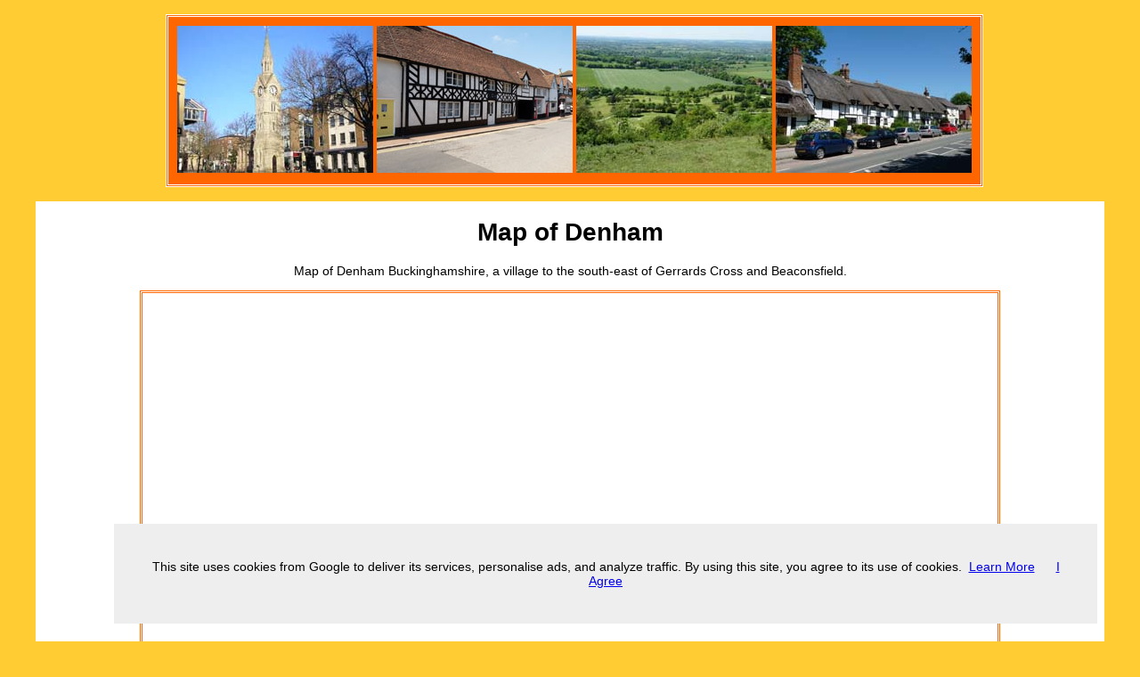

--- FILE ---
content_type: text/html
request_url: http://www.buckinghamshire-maps.co.uk/denham-map.html
body_size: 6742
content:
<!DOCTYPE html PUBLIC "-//W3C//DTD XHTML 1.0 Transitional//EN" "http://www.w3.org/TR/xhtml1/DTD/xhtml1-transitional.dtd">
<html xmlns="http://www.w3.org/1999/xhtml"><!-- InstanceBegin template="/Templates/template.dwt" codeOutsideHTMLIsLocked="false" -->
<head>
<meta http-equiv="Content-Type" content="text/html; charset=utf-8" />
<!-- InstanceBeginEditable name="doctitle" -->
<title>Map of Denham Buckinghamshire - Denham Map</title>
<!-- InstanceEndEditable -->
<link href="oneColFixCtrHdr.css" rel="stylesheet" type="text/css" />
<!-- InstanceBeginEditable name="head" -->
<!-- InstanceEndEditable -->
<meta name=viewport content="width=device-width, initial-scale=1">
</head>

<body class="oneColFixCtrHdr" oncontextmenu="return false;" onselectstart="return false">
<script src="/cookiechoices.js"></script>
<script>
  document.addEventListener('DOMContentLoaded', function(event) {
    cookieChoices.showCookieConsentBar('This site uses cookies from Google to deliver its services, personalise ads, and analyze traffic. By using this site, you agree to its use of cookies.',
      'I Agree', 'Learn More', 'privacy-policy.html');
  });
</script>
<div id="container">
  <div id="header"><br />
    <table border="0" align="center" cellpadding="0" cellspacing="0">
      <tr>
        <td class="tablepadding"><center>
          <a href="http://www.buckinghamshire-maps.co.uk/"><img src="images/buckinghamshire-maps-aylesbury-220px.jpg" alt="Buckinghamshire Maps England UK" border="0" /></a> <img src="images/bucks-maps-great-missenden.jpg" alt="Bucks Maps - Great Missenden" border="0" /> <img src="images/buckinghamshire-maps-view-220px.jpg" alt="Buckinghamshire Maps - View Over the County" border="0" /> <img src="images/buckinghamshire-maps-wendover-220px.jpg" alt="Wendover - Anne Boleyn's Cottages" border="0" />
        </center></td>
      </tr>
    </table><br />
  <!-- end #header --></div>
  <div id="mainContent">
    <h1 class="centretext"><!-- InstanceBeginEditable name="h1a" -->Map of Denham<!-- InstanceEndEditable --></h1>
    <!-- InstanceBeginEditable name="summary" -->
    <p class="centretext">Map of Denham Buckinghamshire, a village to the south-east of Gerrards Cross and Beaconsfield.</p>
    <!-- InstanceEndEditable -->
    <table border="0" align="center" cellpadding="0" cellspacing="0" class="doubleorangeborder">
      <tr>
        <td width="160"><script async src="//pagead2.googlesyndication.com/pagead/js/adsbygoogle.js"></script>
<!-- GILLUK160x600textandimage -->
<ins class="adsbygoogle"
    style="display:inline-block;width:160px;height:600px"
    data-ad-client="ca-pub-4912827519503218"
    data-ad-slot="5046768085"></ins>
<script>
(adsbygoogle = window.adsbygoogle || []).push({});
</script></td>
        <td class="xsmalltext"><!-- InstanceBeginEditable name="map700x600" --><iframe width="800" height="600" frameborder="0" scrolling="no" marginheight="0" marginwidth="0" src="https://maps.google.co.uk/maps?ie=UTF8&amp;hl=en&amp;t=m&amp;ll=51.570775,-0.494471&amp;spn=0.032009,0.051413&amp;z=14&amp;output=embed"></iframe><!-- InstanceEndEditable --></td>
      </tr>
    </table>
    <h2 class="centretext"><!-- InstanceBeginEditable name="h2" -->Denham<!-- InstanceEndEditable --> Map Buckinghamshire England</h2>
    <!-- InstanceBeginEditable name="content" -->
    <p>Denham Map Bucks: Find streets, roads and amenities in the Buckinghamshire village of Denham, using this handy interactive map.</p>
    <p>Also visible on this Denham map are Denham Garden Village, Denham Green, the M40, Denham Country Park and Denham Railway Station.</p>
    <p>Use navigation buttons on this Denham street map to get a closer view, or move around to see other areas surrounding Denham in Buckinghamshire.</p>
    <p>More Buckinghamshire Maps: </p>
    <ul>
      <li><a href="chalfont-st-peter-map.html">Road Map Chalfont St Peter Bucks</a></li>
      <li><a href="farnham-royal-map.html">Road Map Farnham Royal Bucks</a></li>
      <li><a href="great-linford-map.html">Road Map Great Linford Bucks</a></li>
      <li><a href="gerrards-cross-map.html">Road Map Gerrards Cross Bucks</a></li>
      <li><a href="flackwell-heath-map.html">Road Map Flackwell Heath Bucks</a></li>
    </ul>
    <!-- InstanceEndEditable -->
	<p><!-- InstanceBeginEditable name="top" --><a href="http://www.buckinghamshire-maps.co.uk/denham-map.html">TOP - Denham Map</a><!-- InstanceEndEditable --> - <!-- InstanceBeginEditable name="plumbers" --><a href="http://www.buckinghamshire-maps.co.uk/directories/plumbers/denham.php">Denham Plumbers</a><!-- InstanceEndEditable --></p>
    <p>Find Local Tradesmen: <a href="http://www.buckinghamshire-maps.co.uk/directories/painters/">Painters</a> - <a href="http://www.buckinghamshire-maps.co.uk/directories/electricians/">Electricians</a> - <a href="http://www.buckinghamshire-maps.co.uk/directories/carpenters/">Carpenters</a> - <a href="http://www.buckinghamshire-maps.co.uk/directories/builders/">Builders</a> - <a href="http://www.buckinghamshire-maps.co.uk/directories/gardeners/">Gardeners</a> - <a href="http://www.buckinghamshire-maps.co.uk/directories/roofers/">Roofers</a> - <a href="http://www.buckinghamshire-maps.co.uk/directories/tilers/">Tilers</a> - <a href="http://www.buckinghamshire-maps.co.uk/directories/locksmiths/">Locksmiths</a> - <a href="http://www.buckinghamshire-maps.co.uk/directories/metalworkers/">Metalworkers</a> - <a href="http://www.buckinghamshire-maps.co.uk/directories/bricklayers/">Bricklayers</a> - <a href="http://www.buckinghamshire-maps.co.uk/directories/cleaners/">Cleaners</a> - <a href="http://www.buckinghamshire-maps.co.uk/directories/plumbers/">Plumbers</a></p>
    <p><a href="ror.xml">Sitemap</a></p>
    <p class="centretext"><a href="http://www.buckinghamshire-maps.co.uk/"><strong>BUCKINGHAMSHIRE MAPS - HOME PAGE</strong></a></p>
    <p>&nbsp;</p>
  <!-- end #mainContent --></div>
  <div id="footer">
    <p><a href="privacy-policy.html" target="_blank" class="floatright">Privacy</a></p>
    <div id="googleadfooter"><script async src="//pagead2.googlesyndication.com/pagead/js/adsbygoogle.js"></script>
<!-- GILLUK728x90textandimage -->
<ins class="adsbygoogle"
    style="display:inline-block;width:728px;height:90px"
    data-ad-client="ca-pub-4912827519503218"
    data-ad-slot="9616568484"></ins>
<script>
(adsbygoogle = window.adsbygoogle || []).push({});
</script></div>
    <p>&copy; Buckinghamshire Maps <script type="text/javascript" src="http://www.mywebcodes.co.uk/places/year.php?type=1"></script> <!-- InstanceBeginEditable name="footer" -->- Map of Denham Buckinghamshire<!-- InstanceEndEditable --></p>
  <!-- end #footer --></div>
<!-- end #container --></div>
</body>
<!-- InstanceEnd --></html>


--- FILE ---
content_type: text/html; charset=utf-8
request_url: https://www.google.com/recaptcha/api2/aframe
body_size: 267
content:
<!DOCTYPE HTML><html><head><meta http-equiv="content-type" content="text/html; charset=UTF-8"></head><body><script nonce="1AwRY_xmJ3nQ4sHHdC7cgQ">/** Anti-fraud and anti-abuse applications only. See google.com/recaptcha */ try{var clients={'sodar':'https://pagead2.googlesyndication.com/pagead/sodar?'};window.addEventListener("message",function(a){try{if(a.source===window.parent){var b=JSON.parse(a.data);var c=clients[b['id']];if(c){var d=document.createElement('img');d.src=c+b['params']+'&rc='+(localStorage.getItem("rc::a")?sessionStorage.getItem("rc::b"):"");window.document.body.appendChild(d);sessionStorage.setItem("rc::e",parseInt(sessionStorage.getItem("rc::e")||0)+1);localStorage.setItem("rc::h",'1769021995220');}}}catch(b){}});window.parent.postMessage("_grecaptcha_ready", "*");}catch(b){}</script></body></html>

--- FILE ---
content_type: text/css
request_url: http://www.buckinghamshire-maps.co.uk/oneColFixCtrHdr.css
body_size: 4491
content:
@charset "utf-8";
body {
	background: #FC3;
	margin: 0; /* it's good practice to zero the margin and padding of the body element to account for differing browser defaults */
	padding: 0;
	text-align: center; /* this centers the container in IE 5* browsers. The text is then set to the left aligned default in the #container selector */
	color: #000000;
	font-family: Verdana, Arial, Helvetica, sans-serif;
	font-size: 14px;
}
.oneColFixCtrHdr #container {
	max-width: 1200px;  /* using 20px less than a full 800px width allows for browser chrome and avoids a horizontal scroll bar */
	background: #FFFFFF; /* the auto margins (in conjunction with a width) center the page */
	text-align: left; /* this overrides the text-align: center on the body element. */
	margin-top: 0;
	margin-right: auto;
	margin-bottom: 0;
	margin-left: auto;
}
.oneColFixCtrHdr #header {
	padding: 0 10px 0 20px;  /* this padding matches the left alignment of the elements in the divs that appear beneath it. If an image is used in the #header instead of text, you may want to remove the padding. */
	background-color: #FC3;
}
.oneColFixCtrHdr #header h1 {
	margin: 0; /* zeroing the margin of the last element in the #header div will avoid margin collapse - an unexplainable space between divs. If the div has a border around it, this is not necessary as that also avoids the margin collapse */
	padding: 10px 0; /* using padding instead of margin will allow you to keep the element away from the edges of the div */
}
.oneColFixCtrHdr #mainContent {
	padding: 0 20px; /* remember that padding is the space inside the div box and margin is the space outside the div box */
	background: #FFFFFF;
	text-align: justify;
}
.oneColFixCtrHdr #footer {
	padding: 0 10px;
	background-color: #FC3;
	font-size: small;
}
.oneColFixCtrHdr #footer p {
	margin: 0; /* zeroing the margins of the first element in the footer will avoid the possibility of margin collapse - a space between divs */
	padding: 10px 0; /* padding on this element will create space, just as the the margin would have, without the margin collapse issue */
}
.tablepadding {
	background-color: #F60;
	padding: 10px;
	border: 3px double #FFF;
}
.floatleftandborder {
	border: 1px solid #000;
	float: left;
	margin-right: 8px;
	margin-bottom: 8px;
}
.centretext {
	text-align: center;
}
.xsmalltext {
	font-size: x-small;
}
.doubleorangeborder {
	border: 3px double #F60;
}
.floatright {
	float: right;
}
.fltrt {
	float: right;
}
.orangetext {
	color: #F90;
	font-size: 12px;
}
.doublegreenborder {
	border: 3px double #660;
}
.greentext {
	font-size: 18px;
	font-weight: bold;
	color: #660;
	font-family: Georgia, "Times New Roman", Times, serif;
}
.cellbackground {
	background-color: #CCC;
}
.bold {
	font-weight: bold;
}
.smalltext {
	font-size: 10px;
	color: #660;
}
.singleborder {
	border: 1px solid #000;
	padding: 2px;
}
.singleorangeborder {
	border: thin solid #FC6;
}
.alignright {
	text-align: right;
	font-size: 10px;
}
.textlink {
	text-decoration: none;
}
.textlink a:link {
	color: #000;
	text-decoration: none;
}
.textlink a:visited {
	color: #000;
	text-decoration: none;
}
.textlink a:hover {
	color: #CC0000;
	text-decoration: underline;
}
#apDiv1 {
	position:relative;
	width:517px;
	height:30px;
	z-index:1;
	left: 400px;
	bottom: 53px;
}
.orangelink {
	color: #F90;
	text-decoration: none;
}
.orangelink a:link {
	color: #F90;
	text-decoration: none;
}
.orangelink a:visited {
	color: #F90;
	text-decoration: none;
}
.orangelink a:hover {
	color: #CC0000;
	text-decoration: underline;
}.largeorangetext {
	font-size: 18px;
	font-weight: bold;
	color: #F60;
}
.navigation {
	color: #000;
	text-align: right;
	background-color: #FC5;
	font-size: 10px;
	height: 20px;
	padding-top: 4px;
	width: 102%;
	left: -20px;
	position: relative;
	padding-right: 15px;
	border-top-width: 1px;
	border-right-width: 1px;
	border-bottom-width: 2px;
	border-left-width: 1px;
	border-top-style: solid;
	border-right-style: solid;
	border-bottom-style: solid;
	border-left-style: solid;
	border-top-color: #F90;
	border-right-color: #F90;
	border-bottom-color: #F90;
	border-left-color: #F90;
	text-decoration: none;
}
.centretext {
	text-align: center;
}
.navigation a:link {
color: #000;
text-decoration: none;
}

.navigation a:visited {
color: #000;
text-decoration: none;
}

.navigation a:hover {
color: #CC0000;
text-decoration: underline;
}
.orangebackground {
	background-color: #FC3;
}
#googleadfooter { text-align: center; padding-top: 2px; }